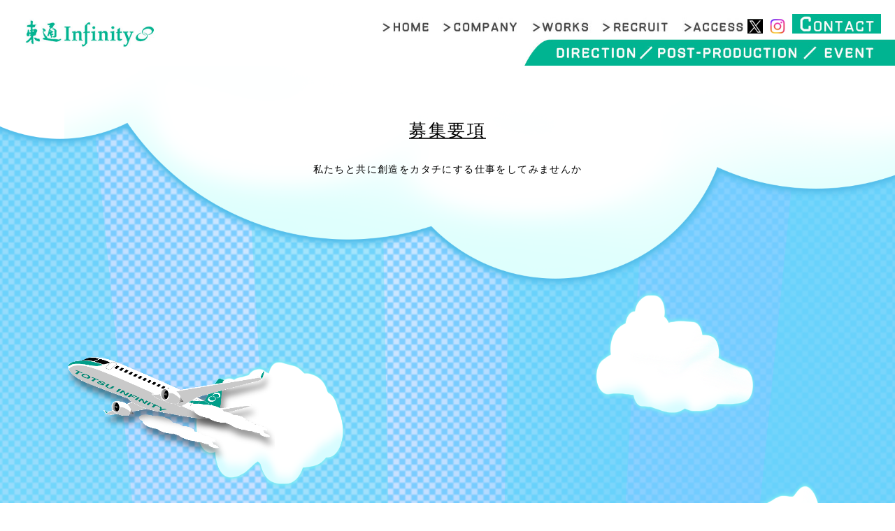

--- FILE ---
content_type: text/html
request_url: https://www.totsu-inf.com/re_recruit.html
body_size: 10929
content:
<!doctype html>
<html>

<head>
  <meta charset="UTF-8">
  <meta name="viewport" content="width=device-width,initial-scale=1">
  <title>株式会社 東通インフィニティー ｜ 大阪のポスプロ・制作会社</title>
  <meta name="description" content="株式会社東通インフィニティーは、関西エリアを受け持つ関西東通グループの中で、制作・ポスプロ・イベント映像・VP制作等の部門を担当いたします。">
  <link rel="shortcut icon" href="/favicon.ico">
  <link rel="stylesheet" type="text/css" href="css/reset.css">
  <link href="css/re_recruit.css" rel="stylesheet" type="text/css">
  <style>
    @import url('https://fonts.googleapis.com/css2?family=Chakra+Petch&display=swap');
  </style>
  <script src="https://code.jquery.com/jquery-3.3.1.min.js"
    integrity="sha256-FgpCb/KJQlLNfOu91ta32o/NMZxltwRo8QtmkMRdAu8=" crossorigin="anonymous"></script>
  <script src="js/jquery.rwdImageMaps.js"></script>
  <script>
    $(function () {
      $('img[usemap]').rwdImageMaps();
    });
  </script>
  <link rel="stylesheet" href="https://cdn.jsdelivr.net/bxslider/4.2.12/jquery.bxslider.css">
  <script src="https://cdn.jsdelivr.net/bxslider/4.2.12/jquery.bxslider.min.js"></script>
  <script type="text/javascript">
    $(document).ready(function () {
      $('.slider').bxSlider({
        auto: true,
        pause: 5000,
      });
    });
  </script>

</head>



<script>

  $(function () {
    $(".btn-gnavi").on("click", function () {
      // ハンバーガーメニューの位置を設定
      var rightVal = 0;
      if ($(this).hasClass("open")) {
        // 位置を移動させメニューを開いた状態にする
        rightVal = -200;
        // メニューを開いたら次回クリック時は閉じた状態になるよう設定
        $(this).removeClass("open");
      } else {
        // メニューを開いたら次回クリック時は閉じた状態になるよう設定
        $(this).addClass("open");
      }

      $("#global-navi").stop().animate({
        right: rightVal
      }, 200);
    });
  });</script>
<header>
  <div id="pc_header">
    <h1 class="logo">
      <a href="index.html"><img src="images/menu_logo.jpg" alt="infinity_logo"></a>
    </h1>
    <nav>
      <ul class="nav01">
        <li><a href="index.html"><img src="images/menu_01.jpg" alt="" height="28"
              onmouseover="this.src='images/menu_01_2.jpg'" onmouseout="this.src='images/menu_01.jpg'"></a></li>
        <li><a href="company.html"><img src="images/menu_02.jpg" alt="" height="28"
              onmouseover="this.src='images/menu_02_2.jpg'" onmouseout="this.src='images/menu_02.jpg'"></a></li>
        <li><a href="works.html"><img src="images/menu_03.jpg" alt="" height="28"
              onmouseover="this.src='images/menu_03_2.jpg'" onmouseout="this.src='images/menu_03.jpg'"></a></li>
        <li><a href="recruit.html"><img src="images/menu_04.jpg" alt="" height="28"
              onmouseover="this.src='images/menu_04_2.jpg'" onmouseout="this.src='images/menu_04.jpg'"></a></li>
        <li><a href="index.html#access"><img src="images/menu_05.jpg" alt="" height="28"
              onmouseover="this.src='images/menu_05_2.jpg'" onmouseout="this.src='images/menu_05.jpg'"></a></li>
        <li><span class="mgr-10"><a href="https://twitter.com/Totsu_lnfinity?ref_src=twsrc%5Etfw"><img
                src="images/menu_twitter.jpg" alt="" height="28"></a></span></li>
        <li><span class="mgr-10"><a
              href="https://www.instagram.com/p/DCD4CSwxnyf/?utm_source=ig_web_button_share_sheet&igsh=MzRlODBiNWFlZA%3D%3D"
              target="_blank"><img src="images/menu_Instagram.jpg" alt="" height="28"></a></span></li>
        <li><a href="contact.html"><img src="images/menu_contact.jpg" alt="" height="28"></a></li>
      </ul>
      <ul class="nav02">
        <li><img src="images/menu_parts.jpg" alt="" height="38"></li>
        <li><a href="direction.html"><img src="images/menu_dir1.jpg" alt="" height="38" alt=""
              onmouseover="this.src='images/menu_dir2.jpg'" onmouseout="this.src='images/menu_dir1.jpg'"></a></li>
        <li class="gnavi__list">
          <a href="#"><img src="images/menu_pos1.jpg" height="38" alt="" onmouseover="this.src='images/menu_pos2.jpg'"
              onmouseout="this.src='images/menu_pos1.jpg'"></a>
          <ul class="dropdown__lists">
            <li class="dropdown__list"><a href="Edit.html"><img src="images/menu_pos_01.png" alt="" height="32"></a>
            </li>
            <li class="dropdown__list"><a href="ma.html"><img src="images/menu_pos_02.png" alt="" height="32"></a>
            </li>
            <li class="dropdown__list"><a href="cg.html"><img src="images/menu_pos_03.png" alt="" height="32"></a>
            </li>
          </ul>
        </li>
        <li><a href="event.html"><img src="images/menu_eve1.jpg" alt="" height="38" alt=""
              onmouseover="this.src='images/menu_eve2.jpg'" onmouseout="this.src='images/menu_eve1.jpg'"></a></li>
      </ul>
    </nav>
  </div>
  <a class="logo" href="index.html"><img src="images/menu_logo.jpg" alt="infinity_logo"></a>
  <a class="contact" href="contact.html">CONTACT</a>
  <div class="filter_box"></div>
</header>

<body>

  <div class="title">
    <div class="topix">募集要項</div>
    <div class="topix_a">私たちと共に創造をカタチにする<br>仕事をしてみませんか</div>
  </div>

  <div class="loop_cloud">
    <img src="images/cloud.png"><img src="images/cloud.png">
  </div>
  <div class="airplane"><img src="images/airplane.png"></div>


<!-- 新卒募集終了 -->
   <div id="shinsotsu">
    <table>
      <tr>
        <th>
          <h3>2026年度新卒採用募集は終了しました。<br class="sp_br">たくさんのご応募ありがとうございました！</h3>
        </th>
      </tr>
    </table>
  </div> 



  
  <div id="keiken">
    <table>
      <tr>
        <th>
          <h3>経験者採用</h3>
        </th>
      </tr>
      <tr>
        <th>募 集 職 種</th>
        <td>■ タカラヅカ・スカイ・ステージ制作ディレクター（派遣要員）<br>
          ■ テレビ番組の制作ディレクター（スポーツディレクター）<br>
          ■ MA（ミキサー・音響効果）<br>
          ■ 編集エディター<br>
          ■ 送出マスター業務</td>
      </tr>
      <tr>
        <th>募 集 人 数</th>
        <td>各若干名</td>
      </tr>
      <tr>
        <th>雇 用 形 態</th>
        <td>有期雇用契約社員（正社員登用 実績あり）</td>
      </tr>
      <tr>
        <th>勤　務　地</th>
        <td>大阪本社 及び 在阪放送局 など</td>
      </tr>
      <tr>
        <th>給　　　与</th>
        <td>
          月給24万1,400円（35時間の固定残業代51,828円含む）～35万円（45時間の固定残業代89,701円含む）<br>
          ※年齢、能力、経験を考慮の上、面談にて決定します</td>
      </tr>
      <tr>
        <th>通　勤　費</th>
        <td>全額支給（6ヵ月定期代として）</td>
      </tr>
      <tr>
        <th>福 利 厚 生</th>
        <td>健康保険、厚生年金、雇用保険、労災保険<br>
          福利厚生補助金制度、社内表彰 など</td>
      </tr>
      <tr>
        <th>勤 務 時 間</th>
        <td>10時～19時（休憩1時間・実働8時間）<br>
          但し、シフトにより就業時間を変更する事があります<br>
          残業、休日出勤あり<br>
          ※制作ディレクターは専門業務型裁量労働制となります</td>
      </tr>
      <tr>
        <th>休 日 休 暇</th>
        <td>4週4日の法定休日、及び4日の時短休日<br>
          国民の祝日、年末年始休暇(12月30日～1月3日)、年次有給休暇</td>
      </tr>
      <tr>
        <th>応 募 書 類</th>
        <td>履歴書・職務経歴書</td>
      </tr>
      <tr>
        <th>書類送付先</th>
        <td> 〒531-0076　大阪市北区大淀中1-16-7　OMビル4階<br>
          株式会社東通インフィニティー　採用担当宛</td>
      </tr>
      <tr>
        <th>応 募 期 間</th>
        <td>随時</td>
      </tr>
      <tr>
        <th>問 合 わ せ</th>
        <td>電話：050-5497-5700（採用担当）<br>
          メール：inf@totsu-inf.com（採用担当）</td>
      </tr>
      <tr>
        <th>備　　　考</th>
        <td>応募書類の返却はいたしません。<br>
          ご提供頂いた個人情報に関しては雇用目的以外で<br class="sp_br">使用することはありません。<br>
          選考終了後、応募書類は裁断破棄いたします。
        </td>
      </tr>
    </table>

  </div>
  <!-- <div class="enten">
  <a href="https://employment.en-japan.com/desc_1270721/?arearoute=1&aroute=3&PK=A0DB26" target="_blank">エン転職でも絶賛募集中！＞＞</a>
</div> -->
  <!-- <div id="enten">
    <table>
      <tr>
        <th>
          <h3><a href="https://employment.en-japan.com/login/" >エン転職でも絶賛募集中！＞＞</a></h3>
        </th>
      </tr>
    </table>
  </div>  -->





  <div class="bt">
    
    <ul>
      <li><a href="re_recruit.html">
          <div class="huwahuwa bt01"><img src="images/募集.png"></div>
        </a></li>
      <li><a href="re_int.html">
          <div class="huwahuwa bt02"><img src="images/インタビュー.png"></div>
        </a></li>
      <li><a href="re_qa.html">
          <div class="huwahuwa bt03"><img src="images/QA.png"></div>
        </a></li>
      <li><a href="re_career_path.html">
          <div class="huwahuwa bt04"><img src="images/vision.png"></div>
        </a></li>
    </ul>
  </div>

  <a href="re_info.html">
    <div class="office"><img src="images/会社02.png"><img src="images/会社01.png"></div>
  </a>
  <div class="earth"><img src="images/ランドマーク2.png"></div>
    <div id="sp_header">
    <p class="btn-gnavi">
      <span></span>
      <span></span>
      <span></span>
    </p>

    <nav id="global-navi">

      <ul class="sub_menu">

        <li><a href="index.html">HOME</a></li>
        <li><a href="company.html">COMPANY</a></li>
        <li><a href="direction.html">DIRECTION</a></li>
        <li><a href="Edit.html">EDIT</a></li>
        <li><a href="ma.html">M A</a></li>
        <li><a href="cg.html">CG DESIGN</a></li>
        <li><a href="event.html">EVENT</a></li>
        <li><a href="works.html">WORKS</a></li>
        <li><a href="recruit.html">RECRUIT</a></li>
        <li><a href="index.html#access">ACCESS</a></li>
      </ul>
    </nav>
  </div>
</body>
<footer>
  株式会社 東通インフィニティー ©2012 Totsu Infinity CO., LTD.<br>
  <a href="sitepolicy.html">サイトポリシー</a>
</footer>

</html>

--- FILE ---
content_type: text/css
request_url: https://www.totsu-inf.com/css/reset.css
body_size: 898
content:
@charset "utf-8";
html, body, div, h1, h2, h3, h4, h5, h6, ul, ol, dl, li, dt, dd, p, header, hgroup, section, article, aside, hgroup, footer, figure, figcaption, nav {
	margin:0;
	padding:0;
	font-size:100%;
}
article, aside, details, figcaption, figure, footer, header, hgroup, menu, nav, section, summary {
	display:block;
}
body {
	line-height:1.0;
	-webkit-text-size-adjust:100%;
}
img {
	border:0;
	vertical-align:bottom;
	margin: 0;
	padding: 0;
}
ol, ul {
	list-style:none;
}
blockquote, q {
	quotes:none;
}
table {
	border-spacing: 0;
	empty-cells: show;
}
/* clearfix */
.cf { zoom: 1; }
.cf:before, .cf:after { content: ""; display: table; }
.cf:after { clear: both; }
*{
	list-style: none;
}
* {
    -webkit-box-sizing: border-box;
    -moz-box-sizing: border-box;
    -o-box-sizing: border-box;
    -ms-box-sizing: border-box;
    box-sizing: border-box;
}

a{
	text-decoration:none;
}

--- FILE ---
content_type: text/css
request_url: https://www.totsu-inf.com/css/re_recruit.css
body_size: 21343
content:

@charset "UTF-8";

html {
  font-size: 100%;
}

body {
  font-family: "ヒラギノ角ゴ ProN W3", HiraKakuProN-W3, 游ゴシック, "Yu Gothic", メイリオ, Meiryo, Verdana, Helvetica, Arial, sans-serif;
  background-color: #ffffff;
  color: #000;
  font-size: 0.875rem;
  width: 100%;
  min-height: auto;
  position: relative;/*←相対位置*/
  box-sizing: border-box;
}

a {
  color: #000;
  font-size: 0.875rem;
  text-decoration: none;
}

img {
  max-width: 100%;
  vertical-align: bottom;
}

li {
  list-style: none;
}

.logo {
  width: 240px;
  float: left;
}

main {
  width: 100%;
  padding-top: 94px;
}

input {
  display: none;
}

input[type="checkbox"]:checked+.sub_menu_childs {
  display: block;
}


/*
横幅を設定
*/

/* .wrapper {
  width: 100%;
  max-width: 1032px;
  padding: 0 16px;
  margin: 0 auto;
} */

@media screen and (min-width: 650px) {
.wrapper {
  width: 100%;
  /* max-width: 1032px; */
  padding: 0 16px;
  margin: 0 auto;
  min-height: 100vh;
}
}



/*
アンカー位置調整
*/
h1 {
  margin-right: 0;
  padding-top: 80px;
  margin-top: -80px;
}

.mgr-10 {
  margin-right: 10px;
}

/*-------------------------------------------
PC用ヘッダー
-------------------------------------------*/
#pc_header {
  position: fixed;
  width: 100%;
  height: 94px;
  justify-content: space-between;
  align-items: center;
  z-index: 10000;
  background-color: #fff;
}

#pc_header .contact {
  width: 200px;
  height: 80px;
  line-height: 80px;
  background-color: #00A271;
  color: #fff;
  font-size: 0.75rem;
  display: inline-block;
  text-align: center;
}


#pc_header .contact:hover {
  background-color: #fff;
}

#pc_header .logo {
  margin-top: -70px;
  margin-right: -100px;
  margin-bottom: 50px;
  padding-left: 20px;
}

@media screen and (min-width: 992px) {
  #pc_header .logo {
    margin-top: -70px;
    margin-right: 0px;
  }
}

#pc_header .logo img {
  width: 60%;
  margin-right: 0px;
}

@media screen and (min-width: 992px) {
  #pc_header .logo img {
    width: 100%;
    margin-right: 0px;
  }
}

nav {
  text-align: center;
}

.nav01 {
  display: flex;
  justify-content: flex-end;
  list-style-type: none;
  height: 36px;
  margin-top: 10px;
  margin-bottom: 10px;
  margin-right: 0px;
  position: relative;
}


@media screen and (min-width: 992px) {
  .nav01 {
    display: flex;
    justify-content: flex-end;
    list-style-type: none;
    height: 36px;
    margin-top: 20px;
    margin-bottom: 0px;
    margin-right: 20px;
    position: relative;
  }
}

.nav02 {
  position: relative;
  display: flex;
  justify-content: flex-end;
  list-style-type: none;
  height: 48px;
}


/* nav li a{
  display:inline-block;
  width:10em;
  background:#eea;
  margin:0;
} */

.dropdown__lists {
  display: none;
  /*デフォルト非表示*/
  width: 67%;
  justify-content: center;
}

.gnavi__list:hover .dropdown__lists {
  display: block;
  /*メニューにホバーしたら表示*/
}

.dropdown__list {
  background-color: #e0e0e07c;
  height: 33px;
  left: 45px;
  transition: all 0.5s 0s ease;
  position: relative;
}

.dropdown__list:hover {
  background-color: #00b491;
}

.dropdown__list a {
  display: flex;
  justify-content: center;
  align-items: center;
  color: #fff;
  text-decoration: none;
  position: relative;
}

#sp_header {
  display: none;
}

a:link {
  /*アクセスしたことのないリンク*/
  color: #333;
}

a:visited {
  /*アクセスしたことのあるリンク*/
  color: none;
}

a:hover {
  /*マウスが上に乗っている状態*/
  color: #00b391;
}

a:active {
  /*クリック中*/
  color: #00b391;
}


/*-------------------------------------------
スマホ用header
-------------------------------------------*/
@media screen and (max-width: 992px) {
  main {
    padding-top: 0;
    width: 100vw;
    overflow: hidden;
  }

  #pc_header {
    display: none;
  }

  #sp_header {
    display: block;
  }

  #global-navi {
    position: fixed;
    background: #00b391;
    top: 50px;
    right: 0px;
    width: 100%;
  }

  #sp_header nav ul li {
    display: inline-block;
    font-size: 16px;
    padding: 15px 15px 25px 28px;
  }

  #sp_header nav ul li a {
    color: #9dffec;
  }

  /*スマホ画面でハンバーガーメニューの形にする*/


  a:link {
    /*アクセスしたことのないリンク*/
    color: #333;
  }

  a:visited {
    /*アクセスしたことのあるリンク*/
    color: none;
  }

  a:hover {
    /*マウスが上に乗っている状態*/
    color: #00b391;
  }

  a:active {
    /*クリック中*/
    color: #00b391;
  }

  header {
    position: fixed;
    margin: 0;
    background-color: #fff;
    width: 100vw;
    height: 50px;
    z-index: 3;
  }

  .logo img {
    /* margin: 5px; */
    left: 30px;
    width: 150px;
  }

   .contact {
    position: absolute;
    font-family: 'Chakra Petch', sans-serif;
    font-size: 17px;
    background: #00b391;
    color: #fff;
    border-radius: 12px;
    padding: 4px 6px 2px 6px;
    top: 14px;
    right: 70px;
  }

  .contact:link {
    color: #fff;
  }

  .contact:hover {
    color: #00b391;
    background-color: #fff;
  }

  .menu {
    position: absolute;
    width: 100%;
    height: 100px;
    background-color: #fff;
  }

  #sp_header nav {
    top: 50px;
    right: -100%;
    width: 200px;
    height: 100%;
    background: rgba(0, 179, 145, 0.8);
    font-size: 16px;
    box-sizing: border-box;
    z-index: 6;
    text-align: left;
  }

  #sp_header nav ul li {
    display: block;
    margin: 15px 10px;
    padding: 5px 28px;
    background-color: #00b391;
  }

  #sp_header nav ul li a {
    text-decoration: none;
    color: #fff;
  }

  .sub_menu li a {
    color: #fff;
  }

  input {
    display: none;
  }

  input[type="checkbox"]:checked+.sub_menu_childs {
    display: block;
  }

  #sp_header .btn-gnavi {
    position: fixed;
    top: 15px;
    right: 15px;
    width: 30px;
    height: 24px;
    z-index: 3;
    box-sizing: border-box;
    cursor: pointer;
    -webkit-transition: all 400ms;
    transition: all 400ms;
  }

  #sp_header .btn-gnavi span {
    position: absolute;
    width: 30px;
    height: 4px;
    background: #1d9780;
    border-radius: 10px;
    -webkit-transition: all 400ms;
    transition: all 400ms;
  }

  #sp_header .btn-gnavi span:nth-child(1) {
    top: 0;
  }

  #sp_header .btn-gnavi span:nth-child(2) {
    top: 10px;
  }

  #sp_header .btn-gnavi span:nth-child(3) {
    top: 20px;
  }

  #sp_header .btn-gnavi.open span:nth-of-type(1) {
    transform: translateY(10px) rotate(-45deg);
  }

  #sp_header .btn-gnavi.open span:nth-of-type(2) {
    opacity: 0;
  }

  #sp_header .btn-gnavi.open span:nth-of-type(3) {
    transform: translateY(-10px) rotate(45deg);
  }

  #sp_header .btn-gnavi.open span:nth-of-type(3) {
    -webkit-transform: translateY(-10px) rotate(45deg);
    transform: translateY(-10px) rotate(45deg);
  }

  #sp_header.btn-gnavi.open:after {
    -webkit-animation: open-btn-gnavi .7s .25s forwards;
    animation: open-btn-gnavi .7s .25s forwards;
  }}

  @media screen and (max-width: 650px) {
     .contact {
    right: 50px;
  }}
/* ヘッダーここまで */

@keyframes open-btn-gnavi {
  0% {
    border-color: transparent;
    transform: rotate(0);
  }
  25% {
    border-color: transparent #666 transparent transparent;
  }
  50% {
    border-color: transparent #666 #666 transparent;
  }
  75% {
    border-color: transparent #666 #666 #666;
  }
  100% {
    border-color: #666;
    transform: rotate(-680deg);
  }
}

/* 飛行機 */
 .airplane{
  position: relative;
  margin: -320px 0 -120px 0;
  height: 300px;
  width: 100%;
  overflow: hidden;
}

.airplane img{
  position: absolute;
  height: 100px;
  animation: airplane 8s infinite linear;
}
  

@keyframes airplane{
  0%{
    transform: translateX(600px) translateY(200px)
  }
  100%{
    transform:translateX(-500px) translateY(-50px)}
} 

@media screen and (min-width: 650px) {
  .airplane{
    display: flex;
    width: 100vw;
    height: 600px;
    margin: -400px 0 -250px 0;
    overflow: hidden;
  }
  
  .airplane img{
    width: 300px;
    height: 200px;
    animation: airplane 9s infinite linear;
  }  
  
  @keyframes airplane{
    0%{
      transform: translateX(500%) translateY(400px)
    }
    100%{
      transform:translateX(-100%) translateY(0px)}
  }
}
@media screen and (min-width: 992px) {

  .airplane{
    display: flex;
    width: 100vw;
    height: 650px;
    margin: -500px 0 -300px 0;
    overflow: hidden;
  }

  .airplane img{
    width: 300px;
    height: auto;
    animation: airplane 11s infinite linear;
  }  
  
  @keyframes airplane{
    0%{
      transform: translateX(500%) translateY(400px)
    }
    100%{
      transform:translateX(-100%) translateY(0px)}
  }
}

/* ウィンドウ最大化用 */
@media screen and (min-width: 1600px) {
  .airplane {
    display: flex;
    width: 100vw;
    height: 650px;
    margin: -500px 0 -300px 0;
    overflow: hidden;
    
  }

  .airplane img {
    width: 400px;
    height: auto;
    animation: airplane 11s infinite linear;
  }

  @keyframes airplane {
    0% {
      transform: translateX(800%) translateY(400px)
    }

    100% {
      transform: translateX(-100%) translateY(0px)
    }
  }
}



/* 雲ループ */
  div.loop_cloud{
    width: 100%;
  }

.loop_cloud {
  display: flex;
  width: 100vw;
  /* height: calc(100vw * .07); */
  overflow: hidden;
}
.loop_cloud img {
  width: auto;
  min-width: 200vw;
  height: 80%;
}

@keyframes loop {
  0% {
      transform: translateX(100%);
  }
  to {
      transform: translateX(-100%);
  }
}
@keyframes loop2 {
  0% {
      transform: translateX(0);
  }
  to {
      transform: translateX(-200%);
  }
}
.loop_cloud img:first-child {
  animation: loop 50s -25s linear infinite;
} 
.loop_cloud img:last-child {
  animation: loop2 50s linear infinite;
}


@media screen and (min-width: 650px) {
  .loop_cloud {
    display: flex;
    width: 100vw;
    margin: 0;
    /* height: calc(100vw * .07); */
    overflow: hidden;
 }
 .loop_cloud img {
    width: auto;
    min-width: 100vw;
    height: 100%;
 }
 @keyframes loop {
    0% {
        transform: translateX(100%);
    }
    to {
        transform: translateX(-100%);
    }
 }
 @keyframes loop2 {
    0% {
        transform: translateX(0);
    }
    to {
        transform: translateX(-200%);
    }
 }
 .loop_cloud img:first-child {
    animation: loop 50s -25s linear infinite;
 } 
 .loop_cloud img:last-child {
    animation: loop2 50s linear infinite;
 }
}
/* ＞＞雲ループ */

body{
  font-family:  "ヒラギノ角ゴ ProN W3", HiraKakuProN-W3, 游ゴシック, "Yu Gothic", メイリオ, Meiryo, Verdana, Helvetica, Arial, sans-serif;
}

.title{
  background-image: url(../images/くももくもく.png);
  background-size: 100vw;
  background-position: bottom;
  bottom: 0;
  height: 230px;
  z-index: 2;
}

@media screen and (min-width: 650px) {
.title{
  background-image: url(../images/くももくもく.png);
  background-size: 100vw;
  background-position: bottom;
  bottom: 0;
  height: 250px;
  z-index: 2;
}
.topix_a br{
  display: none;
}}

@media screen and (min-width: 992px) {
.title{
  background-image: url(../images/くももくもく.png);
  background-size: 100vw;
  background-position: bottom;
  bottom: 0;
  height: 400px;
  padding-top: 100px;
  z-index: 2;
}

.topix_a {
  margin: 0 auto;
  font-size: 15px;
  text-align: center;
  overflow-wrap: break-word;
  line-height: 1.5em;
  padding:5px 0 ;
  width: 90vw;
  letter-spacing: 0.1em;
}}

.topix{
  font-family: 'Chakra Petch', sans-serif;
  padding: 60px 0px 30px 0px;
  font-size: 25px;
  text-align: center;
  text-decoration:underline;
  text-decoration-color:#333;
  text-underline-offset: 0.3em;
  letter-spacing:0.1em;
}

.topix_a {
  margin: 0 auto;
  font-size: 14px;
  text-align: center;
  overflow-wrap: break-word;
  line-height: 1.5em;
  padding:3px 0 ;
  width: 90vw;
  letter-spacing: 0.1em;
}

/* 募集要項 */


table{
  width: 95vw;
  margin: 0 auto 0 auto;
  position: relative;
}

table th,td{
  border: solid 1.5px #00b0a0;
  padding: 5px 3px;
  border-collapse:  collapse;
  font-size: 10px;
}

table th{
  background-color: #1c9a8f;
  color: #fff;
  width: 60px;
}

table td{
  background-color: #f6f6f6;
  text-align: left;
  color: #484848;
  line-height: 1.5em;
}

table h3{
font-size: 10px;
}

/* テーブル内改行 */
.sp_br {
  display: block; 
}

/* 募集間隔 */
#shinsotsu{
  margin-top: 20px;
  margin-bottom: 50px;
}

.enten{
  width: 300px;
  height: 30px;
  margin: 20px auto 0 auto;
  text-align: center;
  line-height:30px;
background-color: #1c9a8f;
}

.enten a{
  color: #fff;
  font-weight: bold;
  font-size: 10px;
}

/* 中間サイズ */
@media screen and (min-width: 650px) {

  table{
  width: 85vw;
  margin-top: -50px;
}

  table th{
  width: 130px;
}

table td{
  background-color: #f6f6f6;
  text-align: left;
  color: #484848;
  line-height: 1.3;
  padding-left: 10px;
}
.sp_br {
  display: none; 
}
#shinsotsu{
  margin-bottom: 100px;
}

.enten{
  width: 400px;
  height: 30px;
  margin: 20px auto 0 auto;
  text-align: center;
  line-height:30px;
background-color: #1c9a8f;
}

.enten a{
  color: #fff;
  font-weight: bold;
  font-size: 10px;
}

}

/* 最大時 */
@media screen and (min-width: 992px) {

table{
  max-width: 960px;
  /* width: 80vw; */
  margin: -250px auto 0 auto;
}

table th,td{
  border: solid 1.5px #00b0a0;
  padding: 10px 15px;
  font-size: 15px;
  border-collapse:  collapse;
}

table th{
  width: auto;
}

table h3{
font-size: 20px;
}

/* テーブル内改行 */
.sp_br {
  display: none; 
}

/* テーブル内改行 */
#shinsotsu{
  margin-bottom: 300px;
}

.enten{
  width: 500px;
  height: 40px;
  margin: 20px auto 0 auto;
  text-align: center;
  line-height:40px;
background-color: #1c9a8f;
  font-size: 20px;
}

.enten a{
  color: #fff;
  font-weight: bold;
  font-size: 20px;
}
}


/* ----------------------------------------------------- 
項目
-----------------------------------------------------*/


.bt {
  width: 100vw;
  overflow: hidden;
  z-index: 2;
}

.huwahuwa img {
  position: relative;
  width: 160px;
  height: 90px;
  margin: 0 10px;

}

.huwahuwa {
  display: inline-block;
  float: left;
  margin: auto;
  /* width: 50vw; */
  z-index: 10;
}

.huwahuwa:hover {
  display: inline-block;
  animation: huwahuwa .9s infinite;
}

@media screen and (max-width: 650px) {

  .bt {
  position: relative;
  width: 100vw;
  max-width: 380px;
  height: 190px;
  margin: 15px auto 0 auto;
  overflow: hidden;
  z-index: 2;
}
 .bt ul li {
    position: absolute;
    height: auto;
  }

  .bt ul li:nth-child(1) {
    top: 0px;
    left: 0%;
    text-align: left;
  }

  .bt ul li:nth-child(2) {
    top: 0px;
    right: 0%;
    text-align: right;
  }

  .bt ul li:nth-child(3) {
    bottom: 0px;
    left: 0%;
  }

  .bt ul li:nth-child(4) {
    bottom: 0px;
    right: 0px;
  }
}


@keyframes huwahuwa {

  0%,
  100% {
    transform: scale(1, 1);
  }

  50% {
    transform: scale(0.95, 0.95);
  }
}



@media screen and (min-width: 650px) {
  .bt {
    position: relative;
    width: 100%;
    margin: -190px auto -130px auto;
    top: 50px;
    text-align: center;
    z-index: 5;
    overflow: hidden;
  }

  .huwahuwa {
    display: inline-block;
    margin: 0;
    padding: 0;
    z-index: 10;
  }

  .huwahuwa img {
    min-width: 250px;
    min-height: 150px;
    z-index: 10;
  }


  .bt ul {
    position: relative;
    list-style: none;
    width: 100%;
    height: 500px;
    margin: 0 auto;
    padding: 0;

  }

  .bt ul li {
    position: absolute;
    width: 50vw;
    height: 180px;
    text-align: left;
  }

  .bt ul li:nth-child(1) {
    top: 150px;
    left: 15%;
    text-align: left;
  }

  .bt ul li:nth-child(2) {
    top: 150px;
    right: 0px;
    text-align: right;
  }

  .bt ul li:nth-child(3) {
    bottom: 10px;
    left: 3%;
  }

  .bt ul li:nth-child(4) {
    bottom: 10px;
    right: -116px;

  }
}

@media screen and (min-width: 992px) {
  .bt {
    position: relative;
    max-width: 874px;
    margin: 10px auto -170px auto;
    top: 2px;
    text-align: center;
  }

  .huwahuwa {
    display: inline-block;
    margin: 0;
    padding: 0;
    z-index: 10;
  }

  .huwahuwa img {
    min-width: 300px;
    min-height: 180px;
    z-index: 3;
  }


  .bt ul {
    position: relative;
    list-style: none;
    width: 80%;
    height: 420px;
    margin: 0 auto;
    padding: 0;

  }

  .bt ul li {
    position: absolute;
    width: 300px;
    height: 180px;
  }

  .bt ul li:nth-child(1) {
    top: 20px;
    left: 0%;
    text-align: left;
  }

  .bt ul li:nth-child(2) {
    top: 20px;
    right: 2%;
    text-align: left;

  }

  .bt ul li:nth-child(3) {
    bottom: 20px;
    left: -15%;
    text-align: left;

  }

  .bt ul li:nth-child(4) {
    bottom: 20px;
    right: -10%;

  }
}

/* ウィンドウ最大化用 */
@media screen and (min-width: 1600px) {

  .bt {
  max-width: 60%;
  margin: -10px auto -210px auto;
  top: 30px;
}}


/* ----------------------------------------------------- 
下の装飾
-----------------------------------------------------*/

.office{
  position: relative;
  vertical-align:center;
  top: -100px;
  right: 0;
  bottom: 0;
  margin: 0;
  width: 100vw;
  height: auto;
  cursor: pointer;
}

.office img{
  position: absolute;
  -webkit-transform: translate(-50%, -50%);
  transform: translate(-50%, -50%);
  display: block;
  -webkit-transition: .4s ease-in-out;
  transition: .4s ease-in-out;
  bottom: -400px;
  left: 167px;
  right: 0;
  margin: auto;
  height: 200px;
  z-index: 5;
}

.office img:nth-of-type(2) {
  opacity: 0;
}

.office:hover img:nth-of-type(2) {
  opacity: 1;
}


.earth{
  position: relative;
  top: -20px;
  right: 0;
  left: 0;
  bottom: 0;
  margin: 0 0 -65px 0;
  width: 100vw;
  height: 200px;
  overflow: hidden;
}

.earth img{
  position: absolute;
  top: 0px;
  left: 0px;
  right: 0;
  margin: 0;
  animation: earth 40s infinite linear;  
  z-index: 1;
}

@keyframes earth{
  from {
    transform: rotate(0deg);
  }
  to {
    transform: rotate(359deg);
  }
}

/* 650px以上の設定 */
@media screen and (min-width: 650px) {

  .office{
    position: relative;
    vertical-align:center;
    right: 0;
    margin: 0;
    width: 100vw;
    height: auto;
    cursor: pointer;
    z-index: 5;
  }
  
  .office img{
    position: absolute;
    -webkit-transform: translate(-50%, -50%);
    transform: translate(-50%, -50%);
    display: block;
    -webkit-transition: .4s ease-in-out;
    transition: .4s ease-in-out;
    left: 220px;
    right: 0;
    bottom: -630px;
    margin: auto;
    height: 350px;

  }
  
  .office img:nth-of-type(2) {
    opacity: 0;
  }
  
  .office:hover img:nth-of-type(2) {
    opacity: 1;
  }
  
  
  .earth{
    width: 100vw;
    height: 340px;
    overflow: hidden;
    margin: 0 0 -60px 0;
  }
  
  .earth img{
    position: absolute;
    width: 700px;
    left:0;
    right:0;
    margin: auto;
    animation: earth 40s infinite linear;  
    z-index: 1;
  }
  
  @keyframes earth{
    from {
      transform: rotate(0deg);
    }
    to {
      transform: rotate(359deg);
    }
  }
}

html {
  scroll-behavior: smooth;
 }
input[type="checkbox"]:checked + .re_A{
  display:block;
}
/* 装飾 */
/* 
*{
  box-sizing: border-box;
}
a{
  text-decoration: none;
}
body{
  margin: 20px;
}
*/


body{
background-image:url(../images/re_bace.png);
background-repeat: no-repeat;
background-position: 0% 40%;
background-size: cover;
height: 100%;
}


/*-------------------------------------------
pagetop
-------------------------------------------*/

#pagetop {
    position: fixed;
    width: 60px;
    bottom: 250px;
    right: 10px;
    animation: pagetop 4s infinite linear;
    z-index: 2;
}

@keyframes pagetop{
  0%{
    transform: translateY(10px)
  }
  50%{
    transform:translateY(0px)
  }
  100%{
    transform: translateY(10px)
  }
}

@media screen and (min-width: 650px) {
  #pagetop {
    position: fixed;
    width: 100px;
    bottom: 200px;
    right: 20px;
    animation: pagetop 4s infinite linear;
    z-index: 2;
}}

@media screen and (min-width: 992px) {
  #pagetop {
    position: fixed;
    width: 120px;
    bottom: 250px;
    right: 50px;
    animation: pagetop 4s infinite linear;
    z-index: 2;
}
}

/*-------------------------------------------
footer
-------------------------------------------*/
footer {
  position: relative;
  width: 100%;
  background-color: #00b391;
  color: #fff;
  text-align: center;
  padding: 15px 0;
  font-size: 12px;
  line-height: 1.5;
  /*←絶対位置*/
  bottom: 0;
  /*下に固定*/
  margin: 0 0 0 0;
  z-index: 10;
}

footer a {
  font-size: 10px;
  /* position: relative; */
  /* text-align: center; */
  /* line-height: 1.5; */
  /* position: absolute; */
  /*←絶対位置*/
  /* bottom: 12px; */
  /* right: 20px; */
  color: #fff;
}

footer a:any-link {
  color: #fff;
}

@media screen and (max-width: 650px) {
  footer {
    padding: 10px 0 10px 0;
    font-size: 10px;
    /*bottom: 0;*/
    margin: 40px 0 0 0;
  }

  footer a {
    width: 100%;
    font-size: 10px;
    line-height: 1.8;
    bottom: 3px;
    right: 0;
    color: #fff;
  }
}

@media screen and (min-width: 650px) {
  footer{
    bottom: -15px;
  }
}

@media screen and (min-width: 992px) {
footer {
  bottom: -30px;
}
}